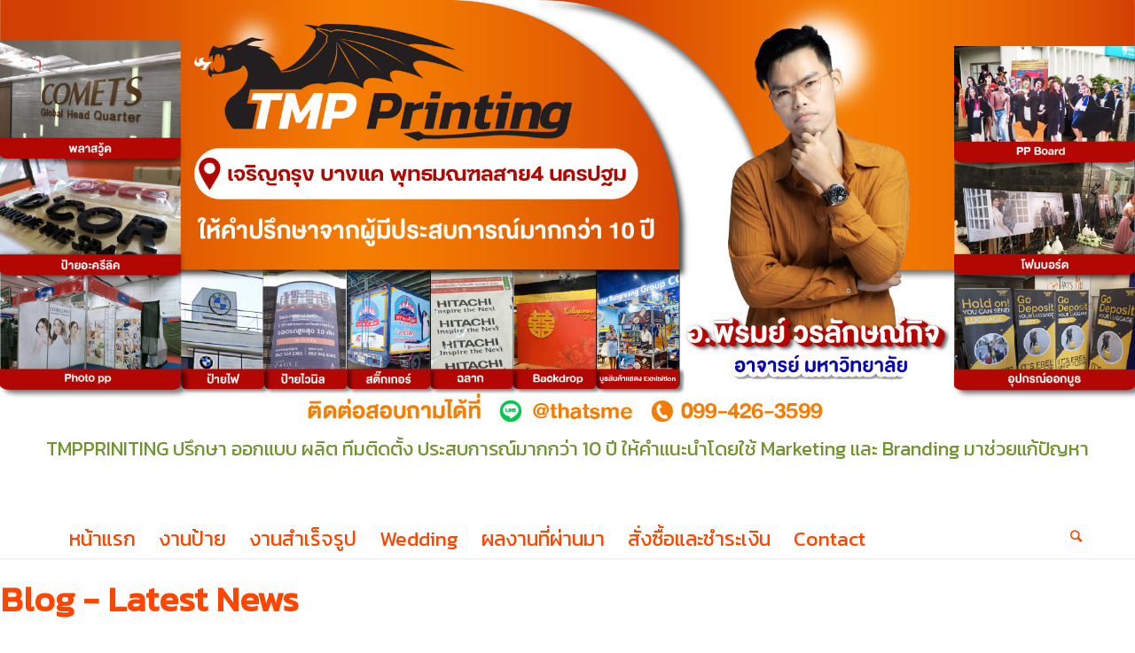

--- FILE ---
content_type: text/html; charset=UTF-8
request_url: https://www.tmpprinting.com/%E0%B8%8A%E0%B9%88%E0%B8%B2%E0%B8%87%E0%B8%A0%E0%B8%B2%E0%B8%9E%E0%B8%87%E0%B8%B2%E0%B8%99%E0%B9%81%E0%B8%95%E0%B9%88%E0%B8%87/attachment/1533801135721/
body_size: 15903
content:
<!DOCTYPE html>
<html lang="th" prefix="og: http://ogp.me/ns#" class="html_stretched responsive av-preloader-disabled av-default-lightbox  html_header_top html_logo_left html_bottom_nav_header html_menu_left html_custom html_header_sticky_disabled html_header_shrinking_disabled html_mobile_menu_phone html_header_searchicon html_content_align_center html_header_unstick_top_disabled html_header_stretch_disabled html_minimal_header html_minimal_header_shadow html_av-overlay-side html_av-overlay-side-classic html_av-submenu-noclone html_entry_id_7190 av-no-preview html_text_menu_active ">
<head>
<meta name="robots" content="noindex,nofollow">
<meta name="googlebot" content="noindex">
<meta name="robots" content="noindex">
<meta charset="UTF-8" />


<!-- mobile setting -->
<meta name="viewport" content="width=device-width, initial-scale=1, maximum-scale=1">
<!-- Scripts/CSS and wp_head hook -->
<title>1533801135721 - TMP PRINTING</title>
<meta name='robots' content='max-image-preview:large' />

<!-- This site is optimized with the Yoast SEO plugin v12.2 - https://yoast.com/wordpress/plugins/seo/ -->
<meta name="robots" content="max-snippet:-1, max-image-preview:large, max-video-preview:-1"/>
<link rel="canonical" href="https://www.tmpprinting.com/%e0%b8%8a%e0%b9%88%e0%b8%b2%e0%b8%87%e0%b8%a0%e0%b8%b2%e0%b8%9e%e0%b8%87%e0%b8%b2%e0%b8%99%e0%b9%81%e0%b8%95%e0%b9%88%e0%b8%87/attachment/1533801135721/" />
<meta property="og:locale" content="th_TH" />
<meta property="og:type" content="article" />
<meta property="og:title" content="1533801135721 - TMP PRINTING" />
<meta property="og:url" content="https://www.tmpprinting.com/%e0%b8%8a%e0%b9%88%e0%b8%b2%e0%b8%87%e0%b8%a0%e0%b8%b2%e0%b8%9e%e0%b8%87%e0%b8%b2%e0%b8%99%e0%b9%81%e0%b8%95%e0%b9%88%e0%b8%87/attachment/1533801135721/" />
<meta property="og:site_name" content="TMP PRINTING" />
<meta property="article:publisher" content="https://www.facebook.com/tmpprinting/" />
<meta property="fb:app_id" content="https://www.facebook.com/tmpprinting/" />
<meta property="og:image" content="https://www.tmpprinting.com/wp-content/uploads/2018/08/1533801135721.jpg" />
<meta property="og:image:secure_url" content="https://www.tmpprinting.com/wp-content/uploads/2018/08/1533801135721.jpg" />
<meta property="og:image:width" content="1156" />
<meta property="og:image:height" content="499" />
<meta name="twitter:card" content="summary" />
<meta name="twitter:title" content="1533801135721 - TMP PRINTING" />
<meta name="twitter:image" content="https://www.tmpprinting.com/wp-content/uploads/2018/08/1533801135721.jpg" />
<script type='application/ld+json' class='yoast-schema-graph yoast-schema-graph--main'>{"@context":"https://schema.org","@graph":[{"@type":"Organization","@id":"https://www.tmpprinting.com/#organization","name":"tmpprinting.com","url":"https://www.tmpprinting.com/","sameAs":["https://www.facebook.com/tmpprinting/"],"logo":{"@type":"ImageObject","@id":"https://www.tmpprinting.com/#logo","url":"https://www.tmpprinting.com/wp-content/uploads/2017/11/Final-LOGO2016.png","width":354,"height":141,"caption":"tmpprinting.com"},"image":{"@id":"https://www.tmpprinting.com/#logo"}},{"@type":"WebSite","@id":"https://www.tmpprinting.com/#website","url":"https://www.tmpprinting.com/","name":"TMP PRINTING","publisher":{"@id":"https://www.tmpprinting.com/#organization"},"potentialAction":{"@type":"SearchAction","target":"https://www.tmpprinting.com/?s={search_term_string}","query-input":"required name=search_term_string"}},{"@type":"WebPage","@id":"https://www.tmpprinting.com/%e0%b8%8a%e0%b9%88%e0%b8%b2%e0%b8%87%e0%b8%a0%e0%b8%b2%e0%b8%9e%e0%b8%87%e0%b8%b2%e0%b8%99%e0%b9%81%e0%b8%95%e0%b9%88%e0%b8%87/attachment/1533801135721/#webpage","url":"https://www.tmpprinting.com/%e0%b8%8a%e0%b9%88%e0%b8%b2%e0%b8%87%e0%b8%a0%e0%b8%b2%e0%b8%9e%e0%b8%87%e0%b8%b2%e0%b8%99%e0%b9%81%e0%b8%95%e0%b9%88%e0%b8%87/attachment/1533801135721/","inLanguage":"th","name":"1533801135721 - TMP PRINTING","isPartOf":{"@id":"https://www.tmpprinting.com/#website"},"datePublished":"2018-08-09T07:55:05+07:00","dateModified":"2018-08-09T07:55:05+07:00","breadcrumb":{"@id":"https://www.tmpprinting.com/%e0%b8%8a%e0%b9%88%e0%b8%b2%e0%b8%87%e0%b8%a0%e0%b8%b2%e0%b8%9e%e0%b8%87%e0%b8%b2%e0%b8%99%e0%b9%81%e0%b8%95%e0%b9%88%e0%b8%87/attachment/1533801135721/#breadcrumb"}},{"@type":"BreadcrumbList","@id":"https://www.tmpprinting.com/%e0%b8%8a%e0%b9%88%e0%b8%b2%e0%b8%87%e0%b8%a0%e0%b8%b2%e0%b8%9e%e0%b8%87%e0%b8%b2%e0%b8%99%e0%b9%81%e0%b8%95%e0%b9%88%e0%b8%87/attachment/1533801135721/#breadcrumb","itemListElement":[{"@type":"ListItem","position":1,"item":{"@type":"WebPage","@id":"https://www.tmpprinting.com/","url":"https://www.tmpprinting.com/","name":"Home"}},{"@type":"ListItem","position":2,"item":{"@type":"WebPage","@id":"https://www.tmpprinting.com/%e0%b8%8a%e0%b9%88%e0%b8%b2%e0%b8%87%e0%b8%a0%e0%b8%b2%e0%b8%9e%e0%b8%87%e0%b8%b2%e0%b8%99%e0%b9%81%e0%b8%95%e0%b9%88%e0%b8%87/","url":"https://www.tmpprinting.com/%e0%b8%8a%e0%b9%88%e0%b8%b2%e0%b8%87%e0%b8%a0%e0%b8%b2%e0%b8%9e%e0%b8%87%e0%b8%b2%e0%b8%99%e0%b9%81%e0%b8%95%e0%b9%88%e0%b8%87/","name":"FOTOMIXES WEDDING TEAM \u0e23\u0e35\u0e27\u0e34\u0e27\u0e0a\u0e48\u0e32\u0e07\u0e20\u0e32\u0e1e \u0e07\u0e32\u0e19\u0e14\u0e35 By Tmp"}},{"@type":"ListItem","position":3,"item":{"@type":"WebPage","@id":"https://www.tmpprinting.com/%e0%b8%8a%e0%b9%88%e0%b8%b2%e0%b8%87%e0%b8%a0%e0%b8%b2%e0%b8%9e%e0%b8%87%e0%b8%b2%e0%b8%99%e0%b9%81%e0%b8%95%e0%b9%88%e0%b8%87/attachment/1533801135721/","url":"https://www.tmpprinting.com/%e0%b8%8a%e0%b9%88%e0%b8%b2%e0%b8%87%e0%b8%a0%e0%b8%b2%e0%b8%9e%e0%b8%87%e0%b8%b2%e0%b8%99%e0%b9%81%e0%b8%95%e0%b9%88%e0%b8%87/attachment/1533801135721/","name":"1533801135721"}}]}]}</script>
<!-- / Yoast SEO plugin. -->

<link rel="alternate" type="application/rss+xml" title="TMP PRINTING &raquo; ฟีด" href="https://www.tmpprinting.com/feed/" />
<link rel="alternate" type="application/rss+xml" title="TMP PRINTING &raquo; ฟีดความเห็น" href="https://www.tmpprinting.com/comments/feed/" />
<link rel="alternate" type="application/rss+xml" title="TMP PRINTING &raquo; 1533801135721 ฟีดความเห็น" href="https://www.tmpprinting.com/%e0%b8%8a%e0%b9%88%e0%b8%b2%e0%b8%87%e0%b8%a0%e0%b8%b2%e0%b8%9e%e0%b8%87%e0%b8%b2%e0%b8%99%e0%b9%81%e0%b8%95%e0%b9%88%e0%b8%87/attachment/1533801135721/feed/" />
<script type="text/javascript">
/* <![CDATA[ */
window._wpemojiSettings = {"baseUrl":"https:\/\/s.w.org\/images\/core\/emoji\/15.0.3\/72x72\/","ext":".png","svgUrl":"https:\/\/s.w.org\/images\/core\/emoji\/15.0.3\/svg\/","svgExt":".svg","source":{"concatemoji":"https:\/\/www.tmpprinting.com\/wp-includes\/js\/wp-emoji-release.min.js?ver=6.6.2"}};
/*! This file is auto-generated */
!function(i,n){var o,s,e;function c(e){try{var t={supportTests:e,timestamp:(new Date).valueOf()};sessionStorage.setItem(o,JSON.stringify(t))}catch(e){}}function p(e,t,n){e.clearRect(0,0,e.canvas.width,e.canvas.height),e.fillText(t,0,0);var t=new Uint32Array(e.getImageData(0,0,e.canvas.width,e.canvas.height).data),r=(e.clearRect(0,0,e.canvas.width,e.canvas.height),e.fillText(n,0,0),new Uint32Array(e.getImageData(0,0,e.canvas.width,e.canvas.height).data));return t.every(function(e,t){return e===r[t]})}function u(e,t,n){switch(t){case"flag":return n(e,"\ud83c\udff3\ufe0f\u200d\u26a7\ufe0f","\ud83c\udff3\ufe0f\u200b\u26a7\ufe0f")?!1:!n(e,"\ud83c\uddfa\ud83c\uddf3","\ud83c\uddfa\u200b\ud83c\uddf3")&&!n(e,"\ud83c\udff4\udb40\udc67\udb40\udc62\udb40\udc65\udb40\udc6e\udb40\udc67\udb40\udc7f","\ud83c\udff4\u200b\udb40\udc67\u200b\udb40\udc62\u200b\udb40\udc65\u200b\udb40\udc6e\u200b\udb40\udc67\u200b\udb40\udc7f");case"emoji":return!n(e,"\ud83d\udc26\u200d\u2b1b","\ud83d\udc26\u200b\u2b1b")}return!1}function f(e,t,n){var r="undefined"!=typeof WorkerGlobalScope&&self instanceof WorkerGlobalScope?new OffscreenCanvas(300,150):i.createElement("canvas"),a=r.getContext("2d",{willReadFrequently:!0}),o=(a.textBaseline="top",a.font="600 32px Arial",{});return e.forEach(function(e){o[e]=t(a,e,n)}),o}function t(e){var t=i.createElement("script");t.src=e,t.defer=!0,i.head.appendChild(t)}"undefined"!=typeof Promise&&(o="wpEmojiSettingsSupports",s=["flag","emoji"],n.supports={everything:!0,everythingExceptFlag:!0},e=new Promise(function(e){i.addEventListener("DOMContentLoaded",e,{once:!0})}),new Promise(function(t){var n=function(){try{var e=JSON.parse(sessionStorage.getItem(o));if("object"==typeof e&&"number"==typeof e.timestamp&&(new Date).valueOf()<e.timestamp+604800&&"object"==typeof e.supportTests)return e.supportTests}catch(e){}return null}();if(!n){if("undefined"!=typeof Worker&&"undefined"!=typeof OffscreenCanvas&&"undefined"!=typeof URL&&URL.createObjectURL&&"undefined"!=typeof Blob)try{var e="postMessage("+f.toString()+"("+[JSON.stringify(s),u.toString(),p.toString()].join(",")+"));",r=new Blob([e],{type:"text/javascript"}),a=new Worker(URL.createObjectURL(r),{name:"wpTestEmojiSupports"});return void(a.onmessage=function(e){c(n=e.data),a.terminate(),t(n)})}catch(e){}c(n=f(s,u,p))}t(n)}).then(function(e){for(var t in e)n.supports[t]=e[t],n.supports.everything=n.supports.everything&&n.supports[t],"flag"!==t&&(n.supports.everythingExceptFlag=n.supports.everythingExceptFlag&&n.supports[t]);n.supports.everythingExceptFlag=n.supports.everythingExceptFlag&&!n.supports.flag,n.DOMReady=!1,n.readyCallback=function(){n.DOMReady=!0}}).then(function(){return e}).then(function(){var e;n.supports.everything||(n.readyCallback(),(e=n.source||{}).concatemoji?t(e.concatemoji):e.wpemoji&&e.twemoji&&(t(e.twemoji),t(e.wpemoji)))}))}((window,document),window._wpemojiSettings);
/* ]]> */
</script>
<style id='wp-emoji-styles-inline-css' type='text/css'>

	img.wp-smiley, img.emoji {
		display: inline !important;
		border: none !important;
		box-shadow: none !important;
		height: 1em !important;
		width: 1em !important;
		margin: 0 0.07em !important;
		vertical-align: -0.1em !important;
		background: none !important;
		padding: 0 !important;
	}
</style>
<link rel='stylesheet' id='wp-block-library-css' href='https://www.tmpprinting.com/wp-includes/css/dist/block-library/style.min.css?ver=6.6.2' type='text/css' media='all' />
<style id='classic-theme-styles-inline-css' type='text/css'>
/*! This file is auto-generated */
.wp-block-button__link{color:#fff;background-color:#32373c;border-radius:9999px;box-shadow:none;text-decoration:none;padding:calc(.667em + 2px) calc(1.333em + 2px);font-size:1.125em}.wp-block-file__button{background:#32373c;color:#fff;text-decoration:none}
</style>
<style id='global-styles-inline-css' type='text/css'>
:root{--wp--preset--aspect-ratio--square: 1;--wp--preset--aspect-ratio--4-3: 4/3;--wp--preset--aspect-ratio--3-4: 3/4;--wp--preset--aspect-ratio--3-2: 3/2;--wp--preset--aspect-ratio--2-3: 2/3;--wp--preset--aspect-ratio--16-9: 16/9;--wp--preset--aspect-ratio--9-16: 9/16;--wp--preset--color--black: #000000;--wp--preset--color--cyan-bluish-gray: #abb8c3;--wp--preset--color--white: #ffffff;--wp--preset--color--pale-pink: #f78da7;--wp--preset--color--vivid-red: #cf2e2e;--wp--preset--color--luminous-vivid-orange: #ff6900;--wp--preset--color--luminous-vivid-amber: #fcb900;--wp--preset--color--light-green-cyan: #7bdcb5;--wp--preset--color--vivid-green-cyan: #00d084;--wp--preset--color--pale-cyan-blue: #8ed1fc;--wp--preset--color--vivid-cyan-blue: #0693e3;--wp--preset--color--vivid-purple: #9b51e0;--wp--preset--gradient--vivid-cyan-blue-to-vivid-purple: linear-gradient(135deg,rgba(6,147,227,1) 0%,rgb(155,81,224) 100%);--wp--preset--gradient--light-green-cyan-to-vivid-green-cyan: linear-gradient(135deg,rgb(122,220,180) 0%,rgb(0,208,130) 100%);--wp--preset--gradient--luminous-vivid-amber-to-luminous-vivid-orange: linear-gradient(135deg,rgba(252,185,0,1) 0%,rgba(255,105,0,1) 100%);--wp--preset--gradient--luminous-vivid-orange-to-vivid-red: linear-gradient(135deg,rgba(255,105,0,1) 0%,rgb(207,46,46) 100%);--wp--preset--gradient--very-light-gray-to-cyan-bluish-gray: linear-gradient(135deg,rgb(238,238,238) 0%,rgb(169,184,195) 100%);--wp--preset--gradient--cool-to-warm-spectrum: linear-gradient(135deg,rgb(74,234,220) 0%,rgb(151,120,209) 20%,rgb(207,42,186) 40%,rgb(238,44,130) 60%,rgb(251,105,98) 80%,rgb(254,248,76) 100%);--wp--preset--gradient--blush-light-purple: linear-gradient(135deg,rgb(255,206,236) 0%,rgb(152,150,240) 100%);--wp--preset--gradient--blush-bordeaux: linear-gradient(135deg,rgb(254,205,165) 0%,rgb(254,45,45) 50%,rgb(107,0,62) 100%);--wp--preset--gradient--luminous-dusk: linear-gradient(135deg,rgb(255,203,112) 0%,rgb(199,81,192) 50%,rgb(65,88,208) 100%);--wp--preset--gradient--pale-ocean: linear-gradient(135deg,rgb(255,245,203) 0%,rgb(182,227,212) 50%,rgb(51,167,181) 100%);--wp--preset--gradient--electric-grass: linear-gradient(135deg,rgb(202,248,128) 0%,rgb(113,206,126) 100%);--wp--preset--gradient--midnight: linear-gradient(135deg,rgb(2,3,129) 0%,rgb(40,116,252) 100%);--wp--preset--font-size--small: 13px;--wp--preset--font-size--medium: 20px;--wp--preset--font-size--large: 36px;--wp--preset--font-size--x-large: 42px;--wp--preset--spacing--20: 0.44rem;--wp--preset--spacing--30: 0.67rem;--wp--preset--spacing--40: 1rem;--wp--preset--spacing--50: 1.5rem;--wp--preset--spacing--60: 2.25rem;--wp--preset--spacing--70: 3.38rem;--wp--preset--spacing--80: 5.06rem;--wp--preset--shadow--natural: 6px 6px 9px rgba(0, 0, 0, 0.2);--wp--preset--shadow--deep: 12px 12px 50px rgba(0, 0, 0, 0.4);--wp--preset--shadow--sharp: 6px 6px 0px rgba(0, 0, 0, 0.2);--wp--preset--shadow--outlined: 6px 6px 0px -3px rgba(255, 255, 255, 1), 6px 6px rgba(0, 0, 0, 1);--wp--preset--shadow--crisp: 6px 6px 0px rgba(0, 0, 0, 1);}:where(.is-layout-flex){gap: 0.5em;}:where(.is-layout-grid){gap: 0.5em;}body .is-layout-flex{display: flex;}.is-layout-flex{flex-wrap: wrap;align-items: center;}.is-layout-flex > :is(*, div){margin: 0;}body .is-layout-grid{display: grid;}.is-layout-grid > :is(*, div){margin: 0;}:where(.wp-block-columns.is-layout-flex){gap: 2em;}:where(.wp-block-columns.is-layout-grid){gap: 2em;}:where(.wp-block-post-template.is-layout-flex){gap: 1.25em;}:where(.wp-block-post-template.is-layout-grid){gap: 1.25em;}.has-black-color{color: var(--wp--preset--color--black) !important;}.has-cyan-bluish-gray-color{color: var(--wp--preset--color--cyan-bluish-gray) !important;}.has-white-color{color: var(--wp--preset--color--white) !important;}.has-pale-pink-color{color: var(--wp--preset--color--pale-pink) !important;}.has-vivid-red-color{color: var(--wp--preset--color--vivid-red) !important;}.has-luminous-vivid-orange-color{color: var(--wp--preset--color--luminous-vivid-orange) !important;}.has-luminous-vivid-amber-color{color: var(--wp--preset--color--luminous-vivid-amber) !important;}.has-light-green-cyan-color{color: var(--wp--preset--color--light-green-cyan) !important;}.has-vivid-green-cyan-color{color: var(--wp--preset--color--vivid-green-cyan) !important;}.has-pale-cyan-blue-color{color: var(--wp--preset--color--pale-cyan-blue) !important;}.has-vivid-cyan-blue-color{color: var(--wp--preset--color--vivid-cyan-blue) !important;}.has-vivid-purple-color{color: var(--wp--preset--color--vivid-purple) !important;}.has-black-background-color{background-color: var(--wp--preset--color--black) !important;}.has-cyan-bluish-gray-background-color{background-color: var(--wp--preset--color--cyan-bluish-gray) !important;}.has-white-background-color{background-color: var(--wp--preset--color--white) !important;}.has-pale-pink-background-color{background-color: var(--wp--preset--color--pale-pink) !important;}.has-vivid-red-background-color{background-color: var(--wp--preset--color--vivid-red) !important;}.has-luminous-vivid-orange-background-color{background-color: var(--wp--preset--color--luminous-vivid-orange) !important;}.has-luminous-vivid-amber-background-color{background-color: var(--wp--preset--color--luminous-vivid-amber) !important;}.has-light-green-cyan-background-color{background-color: var(--wp--preset--color--light-green-cyan) !important;}.has-vivid-green-cyan-background-color{background-color: var(--wp--preset--color--vivid-green-cyan) !important;}.has-pale-cyan-blue-background-color{background-color: var(--wp--preset--color--pale-cyan-blue) !important;}.has-vivid-cyan-blue-background-color{background-color: var(--wp--preset--color--vivid-cyan-blue) !important;}.has-vivid-purple-background-color{background-color: var(--wp--preset--color--vivid-purple) !important;}.has-black-border-color{border-color: var(--wp--preset--color--black) !important;}.has-cyan-bluish-gray-border-color{border-color: var(--wp--preset--color--cyan-bluish-gray) !important;}.has-white-border-color{border-color: var(--wp--preset--color--white) !important;}.has-pale-pink-border-color{border-color: var(--wp--preset--color--pale-pink) !important;}.has-vivid-red-border-color{border-color: var(--wp--preset--color--vivid-red) !important;}.has-luminous-vivid-orange-border-color{border-color: var(--wp--preset--color--luminous-vivid-orange) !important;}.has-luminous-vivid-amber-border-color{border-color: var(--wp--preset--color--luminous-vivid-amber) !important;}.has-light-green-cyan-border-color{border-color: var(--wp--preset--color--light-green-cyan) !important;}.has-vivid-green-cyan-border-color{border-color: var(--wp--preset--color--vivid-green-cyan) !important;}.has-pale-cyan-blue-border-color{border-color: var(--wp--preset--color--pale-cyan-blue) !important;}.has-vivid-cyan-blue-border-color{border-color: var(--wp--preset--color--vivid-cyan-blue) !important;}.has-vivid-purple-border-color{border-color: var(--wp--preset--color--vivid-purple) !important;}.has-vivid-cyan-blue-to-vivid-purple-gradient-background{background: var(--wp--preset--gradient--vivid-cyan-blue-to-vivid-purple) !important;}.has-light-green-cyan-to-vivid-green-cyan-gradient-background{background: var(--wp--preset--gradient--light-green-cyan-to-vivid-green-cyan) !important;}.has-luminous-vivid-amber-to-luminous-vivid-orange-gradient-background{background: var(--wp--preset--gradient--luminous-vivid-amber-to-luminous-vivid-orange) !important;}.has-luminous-vivid-orange-to-vivid-red-gradient-background{background: var(--wp--preset--gradient--luminous-vivid-orange-to-vivid-red) !important;}.has-very-light-gray-to-cyan-bluish-gray-gradient-background{background: var(--wp--preset--gradient--very-light-gray-to-cyan-bluish-gray) !important;}.has-cool-to-warm-spectrum-gradient-background{background: var(--wp--preset--gradient--cool-to-warm-spectrum) !important;}.has-blush-light-purple-gradient-background{background: var(--wp--preset--gradient--blush-light-purple) !important;}.has-blush-bordeaux-gradient-background{background: var(--wp--preset--gradient--blush-bordeaux) !important;}.has-luminous-dusk-gradient-background{background: var(--wp--preset--gradient--luminous-dusk) !important;}.has-pale-ocean-gradient-background{background: var(--wp--preset--gradient--pale-ocean) !important;}.has-electric-grass-gradient-background{background: var(--wp--preset--gradient--electric-grass) !important;}.has-midnight-gradient-background{background: var(--wp--preset--gradient--midnight) !important;}.has-small-font-size{font-size: var(--wp--preset--font-size--small) !important;}.has-medium-font-size{font-size: var(--wp--preset--font-size--medium) !important;}.has-large-font-size{font-size: var(--wp--preset--font-size--large) !important;}.has-x-large-font-size{font-size: var(--wp--preset--font-size--x-large) !important;}
:where(.wp-block-post-template.is-layout-flex){gap: 1.25em;}:where(.wp-block-post-template.is-layout-grid){gap: 1.25em;}
:where(.wp-block-columns.is-layout-flex){gap: 2em;}:where(.wp-block-columns.is-layout-grid){gap: 2em;}
:root :where(.wp-block-pullquote){font-size: 1.5em;line-height: 1.6;}
</style>
<link rel='stylesheet' id='mediaelement-css' href='https://www.tmpprinting.com/wp-includes/js/mediaelement/mediaelementplayer-legacy.min.css?ver=4.2.17' type='text/css' media='all' />
<link rel='stylesheet' id='wp-mediaelement-css' href='https://www.tmpprinting.com/wp-includes/js/mediaelement/wp-mediaelement.min.css?ver=6.6.2' type='text/css' media='all' />
<link rel='stylesheet' id='avia-grid-css' href='https://www.tmpprinting.com/wp-content/themes/enfold/css/grid.css?ver=4.2.3' type='text/css' media='all' />
<link rel='stylesheet' id='avia-base-css' href='https://www.tmpprinting.com/wp-content/themes/enfold/css/base.css?ver=4.2.3' type='text/css' media='all' />
<link rel='stylesheet' id='avia-layout-css' href='https://www.tmpprinting.com/wp-content/themes/enfold/css/layout.css?ver=4.2.3' type='text/css' media='all' />
<link rel='stylesheet' id='avia-scs-css' href='https://www.tmpprinting.com/wp-content/themes/enfold/css/shortcodes.css?ver=4.2.3' type='text/css' media='all' />
<link rel='stylesheet' id='avia-popup-css-css' href='https://www.tmpprinting.com/wp-content/themes/enfold/js/aviapopup/magnific-popup.css?ver=4.2.3' type='text/css' media='screen' />
<link rel='stylesheet' id='avia-print-css' href='https://www.tmpprinting.com/wp-content/themes/enfold/css/print.css?ver=4.2.3' type='text/css' media='print' />
<link rel='stylesheet' id='avia-dynamic-css' href='https://www.tmpprinting.com/wp-content/uploads/dynamic_avia/tmpprinting.css?ver=683574ee8db6e' type='text/css' media='all' />
<link rel='stylesheet' id='avia-custom-css' href='https://www.tmpprinting.com/wp-content/themes/enfold/css/custom.css?ver=4.2.3' type='text/css' media='all' />
<link rel='stylesheet' id='avia-style-css' href='https://www.tmpprinting.com/wp-content/themes/tmpprinting/style.css?ver=4.2.3' type='text/css' media='all' />
<link rel='stylesheet' id='js_composer_custom_css-css' href='//www.tmpprinting.com/wp-content/uploads/js_composer/custom.css?ver=5.6' type='text/css' media='all' />
<link rel='stylesheet' id='avia-gravity-css' href='https://www.tmpprinting.com/wp-content/themes/enfold/config-gravityforms/gravity-mod.css?ver=4.2.3' type='text/css' media='screen' />
<link rel='stylesheet' id='thim-parent-style-css' href='https://www.tmpprinting.com/wp-content/themes/enfold/style.css?ver=6.6.2' type='text/css' media='all' />
<script type="text/javascript" src="https://www.tmpprinting.com/wp-includes/js/jquery/jquery.min.js?ver=3.7.1" id="jquery-core-js"></script>
<script type="text/javascript" src="https://www.tmpprinting.com/wp-includes/js/jquery/jquery-migrate.min.js?ver=3.4.1" id="jquery-migrate-js"></script>
<script type="text/javascript" src="https://www.tmpprinting.com/wp-content/themes/enfold/js/avia-compat.js?ver=4.2.3" id="avia-compat-js"></script>
<link rel="https://api.w.org/" href="https://www.tmpprinting.com/wp-json/" /><link rel="alternate" title="JSON" type="application/json" href="https://www.tmpprinting.com/wp-json/wp/v2/media/7190" /><link rel="EditURI" type="application/rsd+xml" title="RSD" href="https://www.tmpprinting.com/xmlrpc.php?rsd" />
<meta name="generator" content="WordPress 6.6.2" />
<link rel='shortlink' href='https://www.tmpprinting.com/?p=7190' />
<link rel="alternate" title="oEmbed (JSON)" type="application/json+oembed" href="https://www.tmpprinting.com/wp-json/oembed/1.0/embed?url=https%3A%2F%2Fwww.tmpprinting.com%2F%25e0%25b8%258a%25e0%25b9%2588%25e0%25b8%25b2%25e0%25b8%2587%25e0%25b8%25a0%25e0%25b8%25b2%25e0%25b8%259e%25e0%25b8%2587%25e0%25b8%25b2%25e0%25b8%2599%25e0%25b9%2581%25e0%25b8%2595%25e0%25b9%2588%25e0%25b8%2587%2Fattachment%2F1533801135721%2F" />
<link rel="alternate" title="oEmbed (XML)" type="text/xml+oembed" href="https://www.tmpprinting.com/wp-json/oembed/1.0/embed?url=https%3A%2F%2Fwww.tmpprinting.com%2F%25e0%25b8%258a%25e0%25b9%2588%25e0%25b8%25b2%25e0%25b8%2587%25e0%25b8%25a0%25e0%25b8%25b2%25e0%25b8%259e%25e0%25b8%2587%25e0%25b8%25b2%25e0%25b8%2599%25e0%25b9%2581%25e0%25b8%2595%25e0%25b9%2588%25e0%25b8%2587%2Fattachment%2F1533801135721%2F&#038;format=xml" />
<!-- HFCM by 99 Robots - Snippet # 1: Google Analytics -->
<!-- Global site tag (gtag.js) - Google Analytics -->
<script async src="https://www.googletagmanager.com/gtag/js?id=UA-31877100-66"></script>
<script>
  window.dataLayer = window.dataLayer || [];
  function gtag(){dataLayer.push(arguments);}
  gtag('js', new Date());

  gtag('config', 'UA-31877100-66');
</script>




<!-- Google tag (gtag.js) -->
<script async src="https://www.googletagmanager.com/gtag/js?id=G-9J18E01SJZ"></script>
<script>
  window.dataLayer = window.dataLayer || [];
  function gtag(){dataLayer.push(arguments);}
  gtag('js', new Date());

  gtag('config', 'G-9J18E01SJZ');
</script>





<!-- /end HFCM by 99 Robots -->
<!-- HFCM by 99 Robots - Snippet # 2: Header CSS -->
<style>
.pnks-container-box1 {
	display:none;
}
.pnks-container-box2 {
	width: 100%;
	display: flex;
	justify-content: center;
	flex-direction: column;
	align-items: center;
}
.pnks-container {
	display: flex;
}
#top #header_main > .container{
	height: 560px !important;
}
div .logo{
	position: relative !important;
	display:flex;
	float: none;
}
.logo, .logo a{
	height: unset;
}

@media (max-width: 767px) {
   .pnks-container {
	display: flex;
	flex-direction: column;
   }
  .pnks-container-box1 {
	width: 100%;
  }
  .pnks-container-box2 {
	width: 100%;
	display: flex;
	justify-content: center;
	flex-direction: column;
	align-items: center;
  }
 #top #header_main > .container {
	height: 235px !important;
  }
span.pnks-des {
    font: 17px / 1.85em 'Kanit', sans-serif;
}
}

/*mobile*/
@media only screen and (max-width: 767px) {
    .responsive #header_main_alternate {
        display: block;
    }
.html_header_top.html_bottom_nav_header #header_main_alternate .main_menu ul:first-child {
    width: 100%;
    height: 50px;
    margin-left: 0px;
}
.html_header_top.html_bottom_nav_header #header_main_alternate .main_menu ul:first-child {
    margin-left: 0px;
}
.html_header_top.html_bottom_nav_header #header_main_alternate .main_menu>div{
    margin-left: 0px;
}
.av-burger-overlay {
    z-index: 9999999;
}
}
</style>
<!-- /end HFCM by 99 Robots -->
<!-- Analytics by WP-Statistics v12.6.9 - https://wp-statistics.com/ -->
<link rel="profile" href="https://gmpg.org/xfn/11" />
<link rel="alternate" type="application/rss+xml" title="TMP PRINTING RSS2 Feed" href="https://www.tmpprinting.com/feed/" />
<link rel="pingback" href="https://www.tmpprinting.com/xmlrpc.php" />

<style type='text/css' media='screen'>
 #top #header_main > .container, #top #header_main > .container .main_menu  .av-main-nav > li > a, #top #header_main #menu-item-shop .cart_dropdown_link{ height:100px; line-height: 100px; }
 .html_top_nav_header .av-logo-container{ height:100px;  }
 .html_header_top.html_header_sticky #top #wrap_all #main{ padding-top:152px; } 
</style>
<!--[if lt IE 9]><script src="https://www.tmpprinting.com/wp-content/themes/enfold/js/html5shiv.js"></script><![endif]-->

<meta name="generator" content="Powered by WPBakery Page Builder - drag and drop page builder for WordPress."/>
<!--[if lte IE 9]><link rel="stylesheet" type="text/css" href="https://www.tmpprinting.com/wp-content/plugins/js_composer/assets/css/vc_lte_ie9.min.css" media="screen"><![endif]-->
<!-- WordPress Facebook Open Graph protocol plugin (WPFBOGP v2.0.13) http://rynoweb.com/wordpress-plugins/ -->
<meta property="fb:app_id" content="1726222037697826"/>
<meta property="og:url" content="https://www.tmpprinting.com/%E0%B8%8A%E0%B9%88%E0%B8%B2%E0%B8%87%E0%B8%A0%E0%B8%B2%E0%B8%9E%E0%B8%87%E0%B8%B2%E0%B8%99%E0%B9%81%E0%B8%95%E0%B9%88%E0%B8%87/attachment/1533801135721/"/>
<meta property="og:title" content="1533801135721"/>
<meta property="og:site_name" content="TMP PRINTING"/>
<meta property="og:description" content=""/>
<meta property="og:type" content="article"/>
<meta property="og:image" content="http://www.tmpprinting.com/aaaaa/"/>
<meta property="og:locale" content="th"/>
<!-- // end wpfbogp -->
<link rel="icon" href="https://www.tmpprinting.com/wp-content/uploads/2025/09/cropped-messageImage_1759222563872-32x32.jpg" sizes="32x32" />
<link rel="icon" href="https://www.tmpprinting.com/wp-content/uploads/2025/09/cropped-messageImage_1759222563872-192x192.jpg" sizes="192x192" />
<link rel="apple-touch-icon" href="https://www.tmpprinting.com/wp-content/uploads/2025/09/cropped-messageImage_1759222563872-180x180.jpg" />
<meta name="msapplication-TileImage" content="https://www.tmpprinting.com/wp-content/uploads/2025/09/cropped-messageImage_1759222563872-270x270.jpg" />
		<style type="text/css" id="wp-custom-css">
			html {
  scroll-behavior: smooth;
}		</style>
		

<!--
Debugging Info for Theme support: 

Theme: Enfold
Version: 4.2.3
Installed: enfold
AviaFramework Version: 4.6
AviaBuilder Version: 0.9.5
- - - - - - - - - - -
ChildTheme: Tmpprinting
ChildTheme Version: 1.0.0
ChildTheme Installed: enfold

ML:512-PU:65-PLA:19
WP:6.6.2
Updates: disabled
-->

<noscript><style type="text/css"> .wpb_animate_when_almost_visible { opacity: 1; }</style></noscript><style type='text/css'>
@font-face {font-family: 'entypo-fontello'; font-weight: normal; font-style: normal;
src: url('https://www.tmpprinting.com/wp-content/themes/enfold/config-templatebuilder/avia-template-builder/assets/fonts/entypo-fontello.eot?v=3');
src: url('https://www.tmpprinting.com/wp-content/themes/enfold/config-templatebuilder/avia-template-builder/assets/fonts/entypo-fontello.eot?v=3#iefix') format('embedded-opentype'), 
url('https://www.tmpprinting.com/wp-content/themes/enfold/config-templatebuilder/avia-template-builder/assets/fonts/entypo-fontello.woff?v=3') format('woff'), 
url('https://www.tmpprinting.com/wp-content/themes/enfold/config-templatebuilder/avia-template-builder/assets/fonts/entypo-fontello.ttf?v=3') format('truetype'), 
url('https://www.tmpprinting.com/wp-content/themes/enfold/config-templatebuilder/avia-template-builder/assets/fonts/entypo-fontello.svg?v=3#entypo-fontello') format('svg');
} #top .avia-font-entypo-fontello, body .avia-font-entypo-fontello, html body [data-av_iconfont='entypo-fontello']:before{ font-family: 'entypo-fontello'; }
</style>
</head>




<body id="top" class="attachment attachment-template-default single single-attachment postid-7190 attachmentid-7190 attachment-jpeg stretched helvetica-neue-websave _helvetica_neue  wpb-js-composer js-comp-ver-5.6 vc_responsive" itemscope="itemscope" itemtype="https://schema.org/WebPage" >

	
	<div id='wrap_all'>

	
<header id='header' class='all_colors header_color light_bg_color  av_header_top av_logo_left av_bottom_nav_header av_menu_left av_custom av_header_sticky_disabled av_header_shrinking_disabled av_header_stretch_disabled av_mobile_menu_phone av_header_searchicon av_header_unstick_top_disabled av_minimal_header av_minimal_header_shadow av_header_border_disabled'  role="banner" itemscope="itemscope" itemtype="https://schema.org/WPHeader" >

		<div  id='header_main' class='container_wrap container_wrap_logo'>
	
        <div class='container av-logo-container'><div class='inner-container'><div class='pnks-container'><div class='pnks-container-box1'><span class='logo'><a href='https://www.tmpprinting.com/'><img height='100' width='300' src='https://www.tmpprinting.com/wp-content/uploads/2025/05/TMP-Printing-รับผลิตป้ายโฆษณา-งานป้าย-Inkjet-ไวนิล-ครบวรจร-300x105.png' alt='TMP PRINTING' /></a></span><span class='pnks-des'>TMPPRINITING ปรึกษา ออกแบบ ผลิต ทีมติดตั้ง ประสบการณ์มากกว่า 10 ปี ให้คำแนะนำโดยใช้ Marketing และ Branding มาช่วยแก้ปัญหา</span></div><div class='pnks-container-box2'><img src='https://www.tmpprinting.com/wp-content/uploads/2025/05/tmp-printing-บริการป้ายครบวงจร.jpg'><span class='pnks-des'>TMPPRINITING ปรึกษา ออกแบบ ผลิต ทีมติดตั้ง ประสบการณ์มากกว่า 10 ปี ให้คำแนะนำโดยใช้ Marketing และ Branding มาช่วยแก้ปัญหา</span></div></div></div></div><div id='header_main_alternate' class='container_wrap'><div class='container'><nav class='main_menu' data-selectname='Select a page'  role="navigation" itemscope="itemscope" itemtype="https://schema.org/SiteNavigationElement" ><div class="avia-menu av-main-nav-wrap"><ul id="avia-menu" class="menu av-main-nav"><li id="menu-item-4095" class="menu-item menu-item-type-custom menu-item-object-custom menu-item-home menu-item-top-level menu-item-top-level-1"><a href="https://www.tmpprinting.com/" itemprop="url"><span class="avia-bullet"></span><span class="avia-menu-text">หน้าแรก</span><span class="avia-menu-fx"><span class="avia-arrow-wrap"><span class="avia-arrow"></span></span></span></a></li>
<li id="menu-item-4096" class="menu-item menu-item-type-custom menu-item-object-custom menu-item-has-children menu-item-top-level menu-item-top-level-2"><a href="#" itemprop="url"><span class="avia-bullet"></span><span class="avia-menu-text">งานป้าย</span><span class="avia-menu-fx"><span class="avia-arrow-wrap"><span class="avia-arrow"></span></span></span></a>


<ul class="sub-menu">
	<li id="menu-item-4109" class="menu-item menu-item-type-post_type menu-item-object-page"><a href="https://www.tmpprinting.com/ligth-box/" itemprop="url"><span class="avia-bullet"></span><span class="avia-menu-text">ป้ายร้าน ป้ายไฟ</span></a></li>
	<li id="menu-item-4107" class="menu-item menu-item-type-post_type menu-item-object-page"><a href="https://www.tmpprinting.com/%e0%b9%84%e0%b8%a7%e0%b8%99%e0%b8%b4%e0%b8%a5%e0%b8%84%e0%b8%b7%e0%b8%ad/" itemprop="url"><span class="avia-bullet"></span><span class="avia-menu-text">ป้ายไวนิล / Inkjet</span></a></li>
	<li id="menu-item-11519" class="menu-item menu-item-type-post_type menu-item-object-post"><a href="https://www.tmpprinting.com/%e0%b8%a3%e0%b8%b1%e0%b8%9a%e0%b8%97%e0%b8%b3%e0%b8%aa%e0%b8%95%e0%b8%b4%e0%b9%8a%e0%b8%81%e0%b9%80%e0%b8%81%e0%b8%ad%e0%b8%a3%e0%b9%8c/" itemprop="url"><span class="avia-bullet"></span><span class="avia-menu-text">สติ๊กเกอร์ PVC / ฉลากสินค้า</span></a></li>
	<li id="menu-item-4103" class="menu-item menu-item-type-post_type menu-item-object-page"><a href="https://www.tmpprinting.com/%e0%b8%9b%e0%b9%89%e0%b8%b2%e0%b8%a2%e0%b9%82%e0%b8%a5%e0%b8%ab%e0%b8%b0-%e0%b8%8b%e0%b8%b4%e0%b8%87%e0%b8%84%e0%b9%8c-%e0%b8%aa%e0%b9%81%e0%b8%95%e0%b8%99%e0%b9%80%e0%b8%a5%e0%b8%aa/" itemprop="url"><span class="avia-bullet"></span><span class="avia-menu-text">ป้ายโลหะ ซิงค์ สแตนเลส</span></a></li>
	<li id="menu-item-4110" class="menu-item menu-item-type-post_type menu-item-object-page"><a href="https://www.tmpprinting.com/backdrop/" itemprop="url"><span class="avia-bullet"></span><span class="avia-menu-text">Blackdrop ฉากถ่ายรูป</span></a></li>
	<li id="menu-item-4106" class="menu-item menu-item-type-post_type menu-item-object-page"><a href="https://www.tmpprinting.com/%e0%b8%9e%e0%b8%b5%e0%b8%9e%e0%b8%b5%e0%b8%9a%e0%b8%ad%e0%b8%a3%e0%b9%8c%e0%b8%94-%e0%b9%82%e0%b8%9f%e0%b8%a1-%e0%b8%9a%e0%b8%ad%e0%b8%a3%e0%b9%8c%e0%b8%94-%e0%b8%9b%e0%b9%89%e0%b8%b2%e0%b8%a2/" itemprop="url"><span class="avia-bullet"></span><span class="avia-menu-text">ฟิวเจอร์บอร์ด PPboard Standee</span></a></li>
	<li id="menu-item-4105" class="menu-item menu-item-type-post_type menu-item-object-page"><a href="https://www.tmpprinting.com/%e0%b8%ad%e0%b8%b0%e0%b8%84%e0%b8%a3%e0%b8%b5%e0%b8%a5%e0%b8%b4%e0%b8%81/" itemprop="url"><span class="avia-bullet"></span><span class="avia-menu-text">ป้ายอะคริลิก</span></a></li>
	<li id="menu-item-4104" class="menu-item menu-item-type-post_type menu-item-object-page"><a href="https://www.tmpprinting.com/%e0%b8%9e%e0%b8%a5%e0%b8%b2%e0%b8%aa%e0%b8%a7%e0%b8%b9%e0%b9%8a%e0%b8%94/" itemprop="url"><span class="avia-bullet"></span><span class="avia-menu-text">พลาสวู๊ด / Plaswood</span></a></li>
</ul>
</li>
<li id="menu-item-4097" class="menu-item menu-item-type-custom menu-item-object-custom menu-item-has-children menu-item-top-level menu-item-top-level-3"><a href="#" itemprop="url"><span class="avia-bullet"></span><span class="avia-menu-text">งานสำเร็จรูป</span><span class="avia-menu-fx"><span class="avia-arrow-wrap"><span class="avia-arrow"></span></span></span></a>


<ul class="sub-menu">
	<li id="menu-item-8877" class="menu-item menu-item-type-post_type menu-item-object-post"><a href="https://www.tmpprinting.com/%e0%b8%98%e0%b8%87%e0%b8%8d%e0%b8%b5%e0%b9%88%e0%b8%9b%e0%b8%b8%e0%b9%88%e0%b8%99/" itemprop="url"><span class="avia-bullet"></span><span class="avia-menu-text">ป้ายธงญี่ปุ่น</span></a></li>
	<li id="menu-item-8878" class="menu-item menu-item-type-post_type menu-item-object-post"><a href="https://www.tmpprinting.com/standy-%e0%b9%81%e0%b8%aa%e0%b8%95%e0%b8%99%e0%b8%94%e0%b8%b5%e0%b9%89/" itemprop="url"><span class="avia-bullet"></span><span class="avia-menu-text">Standy แสตนดี้</span></a></li>
	<li id="menu-item-8879" class="menu-item menu-item-type-post_type menu-item-object-post"><a href="https://www.tmpprinting.com/rollup/" itemprop="url"><span class="avia-bullet"></span><span class="avia-menu-text">โรลอัพ Roll Up</span></a></li>
	<li id="menu-item-8880" class="menu-item menu-item-type-post_type menu-item-object-post"><a href="https://www.tmpprinting.com/x-banner/" itemprop="url"><span class="avia-bullet"></span><span class="avia-menu-text">X Banner</span></a></li>
	<li id="menu-item-8881" class="menu-item menu-item-type-post_type menu-item-object-post"><a href="https://www.tmpprinting.com/backdrop-pull-frame/" itemprop="url"><span class="avia-bullet"></span><span class="avia-menu-text">Backdrop สำเร็จรูป (Pull-frame)</span></a></li>
</ul>
</li>
<li id="menu-item-4098" class="menu-item menu-item-type-post_type menu-item-object-page menu-item-top-level menu-item-top-level-4"><a href="https://www.tmpprinting.com/wedding/" itemprop="url"><span class="avia-bullet"></span><span class="avia-menu-text">Wedding</span><span class="avia-menu-fx"><span class="avia-arrow-wrap"><span class="avia-arrow"></span></span></span></a></li>
<li id="menu-item-4163" class="menu-item menu-item-type-post_type menu-item-object-page menu-item-top-level menu-item-top-level-5"><a href="https://www.tmpprinting.com/%e0%b8%9c%e0%b8%a5%e0%b8%87%e0%b8%b2%e0%b8%99%e0%b8%97%e0%b8%b5%e0%b9%88%e0%b8%9c%e0%b9%88%e0%b8%b2%e0%b8%99%e0%b8%a1%e0%b8%b2/" itemprop="url"><span class="avia-bullet"></span><span class="avia-menu-text">ผลงานที่ผ่านมา</span><span class="avia-menu-fx"><span class="avia-arrow-wrap"><span class="avia-arrow"></span></span></span></a></li>
<li id="menu-item-4100" class="menu-item menu-item-type-post_type menu-item-object-page menu-item-top-level menu-item-top-level-6"><a href="https://www.tmpprinting.com/%e0%b8%aa%e0%b8%b1%e0%b9%88%e0%b8%87%e0%b8%8b%e0%b8%b7%e0%b9%89%e0%b8%ad%e0%b9%81%e0%b8%a5%e0%b8%b0%e0%b8%8a%e0%b8%b3%e0%b8%a3%e0%b8%b0%e0%b9%80%e0%b8%87%e0%b8%b4%e0%b8%99/" itemprop="url"><span class="avia-bullet"></span><span class="avia-menu-text">สั่งซื้อและชำระเงิน</span><span class="avia-menu-fx"><span class="avia-arrow-wrap"><span class="avia-arrow"></span></span></span></a></li>
<li id="menu-item-4099" class="menu-item menu-item-type-post_type menu-item-object-page menu-item-top-level menu-item-top-level-7"><a href="https://www.tmpprinting.com/contact/" itemprop="url"><span class="avia-bullet"></span><span class="avia-menu-text">Contact</span><span class="avia-menu-fx"><span class="avia-arrow-wrap"><span class="avia-arrow"></span></span></span></a></li>
<li id="menu-item-search" class="noMobile menu-item menu-item-search-dropdown menu-item-avia-special">
							<a href="?s=" data-avia-search-tooltip="

&lt;form action=&quot;https://www.tmpprinting.com/&quot; id=&quot;searchform&quot; method=&quot;get&quot; class=&quot;&quot;&gt;
	&lt;div&gt;
		&lt;input type=&quot;submit&quot; value=&quot;&quot; id=&quot;searchsubmit&quot; class=&quot;button avia-font-entypo-fontello&quot; /&gt;
		&lt;input type=&quot;text&quot; id=&quot;s&quot; name=&quot;s&quot; value=&quot;&quot; placeholder='Search' /&gt;
			&lt;/div&gt;
&lt;/form&gt;" aria-hidden='true' data-av_icon='' data-av_iconfont='entypo-fontello'><span class="avia_hidden_link_text">Search</span></a>
	        		   </li><li class="av-burger-menu-main menu-item-avia-special ">
	        			<a href="#">
							<span class="av-hamburger av-hamburger--spin av-js-hamburger">
					        <span class="av-hamburger-box">
						          <span class="av-hamburger-inner"></span>
						          <strong>Menu</strong>
					        </span>
							</span>
						</a>
	        		   </li></ul></div></nav></div> </div> 
		<!-- end container_wrap-->
		</div>
		
		<div class='header_bg'></div>

<!-- end header -->
</header>
		
	<div id='main' class='all_colors' data-scroll-offset='0'>

	
<div class='stretch_full container_wrap alternate_color light_bg_color title_container'><div class='container'><strong class='main-title entry-title'><a href='https://www.tmpprinting.com/' rel='bookmark' title='Permanent Link: Blog - Latest News'  itemprop="headline" >Blog - Latest News</a></strong><div class="breadcrumb breadcrumbs avia-breadcrumbs"><div class="breadcrumb-trail" xmlns:v="https://rdf.data-vocabulary.org/#"><span class="trail-before"><span class="breadcrumb-title">You are here:</span></span> <a href="https://www.tmpprinting.com" title="TMP PRINTING" rel="home" class="trail-begin">Home</a> <span class="sep">/</span> <span><a rel="v:url" property="v:title" href="https://www.tmpprinting.com/%e0%b8%8a%e0%b9%88%e0%b8%b2%e0%b8%87%e0%b8%a0%e0%b8%b2%e0%b8%9e%e0%b8%87%e0%b8%b2%e0%b8%99%e0%b9%81%e0%b8%95%e0%b9%88%e0%b8%87/" title="FOTOMIXES WEDDING TEAM รีวิวช่างภาพ งานดี By Tmp">FOTOMIXES WEDDING TEAM รีวิวช่างภาพ งานดี By Tmp</a></span> <span class="sep">/</span> <span class="trail-end">1533801135721</span></div></div></div></div>
		<div class='container_wrap container_wrap_first main_color sidebar_left'>

			<div class='container template-blog template-single-blog '>

				<main class='content units av-content-small '  role="main" itemprop="mainContentOfPage" >

                    <article class='post-entry post-entry-type-standard post-entry-7190 post-loop-1 post-parity-odd post-entry-last single-big post  post-7190 attachment type-attachment status-inherit hentry'  itemscope="itemscope" itemtype="https://schema.org/CreativeWork" ><div class='blog-meta'></div><div class='entry-content-wrapper clearfix standard-content'><header class="entry-content-header"><h1 class='post-title entry-title'  itemprop="headline" >	<a href='https://www.tmpprinting.com/%e0%b8%8a%e0%b9%88%e0%b8%b2%e0%b8%87%e0%b8%a0%e0%b8%b2%e0%b8%9e%e0%b8%87%e0%b8%b2%e0%b8%99%e0%b9%81%e0%b8%95%e0%b9%88%e0%b8%87/attachment/1533801135721/' rel='bookmark' title='Permanent Link: 1533801135721'>1533801135721			<span class='post-format-icon minor-meta'></span>	</a></h1><span class='post-meta-infos'><time class='date-container minor-meta updated' >09/08/2018</time><span class='text-sep text-sep-date'>/</span><span class='comment-container minor-meta'><a href="https://www.tmpprinting.com/%e0%b8%8a%e0%b9%88%e0%b8%b2%e0%b8%87%e0%b8%a0%e0%b8%b2%e0%b8%9e%e0%b8%87%e0%b8%b2%e0%b8%99%e0%b9%81%e0%b8%95%e0%b9%88%e0%b8%87/attachment/1533801135721/#respond" class="comments-link" >0 Comments</a></span><span class='text-sep text-sep-comment'>/</span><span class="blog-author minor-meta">by <span class="entry-author-link" ><span class="vcard author"><span class="fn"><a href="https://www.tmpprinting.com/author/pranakornsoft/" title="เขียนโดย PranakornSoft" rel="author">PranakornSoft</a></span></span></span></span></span></header><div class="entry-content"  itemprop="text" ><p class="attachment"><a href='https://www.tmpprinting.com/wp-content/uploads/2018/08/1533801135721.jpg'><img src="https://www.tmpprinting.com/wp-content/plugins/lazy-load/images/1x1.trans.gif" data-lazy-src="https://www.tmpprinting.com/wp-content/uploads/2018/08/1533801135721-300x129.jpg" decoding="async" width="300" height="129" class="attachment-medium size-medium" alt srcset="https://www.tmpprinting.com/wp-content/uploads/2018/08/1533801135721-300x129.jpg 300w, https://www.tmpprinting.com/wp-content/uploads/2018/08/1533801135721-768x332.jpg 768w, https://www.tmpprinting.com/wp-content/uploads/2018/08/1533801135721-1030x445.jpg 1030w, https://www.tmpprinting.com/wp-content/uploads/2018/08/1533801135721-705x304.jpg 705w, https://www.tmpprinting.com/wp-content/uploads/2018/08/1533801135721-450x194.jpg 450w, https://www.tmpprinting.com/wp-content/uploads/2018/08/1533801135721.jpg 1156w" sizes="(max-width: 300px) 100vw, 300px"><noscript><img decoding="async" width="300" height="129" src="https://www.tmpprinting.com/wp-content/uploads/2018/08/1533801135721-300x129.jpg" class="attachment-medium size-medium" alt="" srcset="https://www.tmpprinting.com/wp-content/uploads/2018/08/1533801135721-300x129.jpg 300w, https://www.tmpprinting.com/wp-content/uploads/2018/08/1533801135721-768x332.jpg 768w, https://www.tmpprinting.com/wp-content/uploads/2018/08/1533801135721-1030x445.jpg 1030w, https://www.tmpprinting.com/wp-content/uploads/2018/08/1533801135721-705x304.jpg 705w, https://www.tmpprinting.com/wp-content/uploads/2018/08/1533801135721-450x194.jpg 450w, https://www.tmpprinting.com/wp-content/uploads/2018/08/1533801135721.jpg 1156w" sizes="(max-width: 300px) 100vw, 300px" /></noscript></a></p>
</div><footer class="entry-footer"><div class='av-share-box'><h5 class='av-share-link-description'>Share this entry</h5><ul class='av-share-box-list noLightbox'><li class='av-share-link av-social-link-facebook' ><a target='_blank' href="https://www.facebook.com/sharer.php?u=https://www.tmpprinting.com/%e0%b8%8a%e0%b9%88%e0%b8%b2%e0%b8%87%e0%b8%a0%e0%b8%b2%e0%b8%9e%e0%b8%87%e0%b8%b2%e0%b8%99%e0%b9%81%e0%b8%95%e0%b9%88%e0%b8%87/attachment/1533801135721/&amp;t=1533801135721" aria-hidden='true' data-av_icon='' data-av_iconfont='entypo-fontello' title='' data-avia-related-tooltip='Share on Facebook'><span class='avia_hidden_link_text'>Share on Facebook</span></a></li><li class='av-share-link av-social-link-twitter' ><a target='_blank' href='https://twitter.com/share?text=1533801135721&url=https://www.tmpprinting.com/?p=7190' aria-hidden='true' data-av_icon='' data-av_iconfont='entypo-fontello' title='' data-avia-related-tooltip='Share on Twitter'><span class='avia_hidden_link_text'>Share on Twitter</span></a></li><li class='av-share-link av-social-link-gplus' ><a target='_blank' href='https://plus.google.com/share?url=https://www.tmpprinting.com/%e0%b8%8a%e0%b9%88%e0%b8%b2%e0%b8%87%e0%b8%a0%e0%b8%b2%e0%b8%9e%e0%b8%87%e0%b8%b2%e0%b8%99%e0%b9%81%e0%b8%95%e0%b9%88%e0%b8%87/attachment/1533801135721/' aria-hidden='true' data-av_icon='' data-av_iconfont='entypo-fontello' title='' data-avia-related-tooltip='Share on Google+'><span class='avia_hidden_link_text'>Share on Google+</span></a></li><li class='av-share-link av-social-link-pinterest' ><a target='_blank' href="https://pinterest.com/pin/create/button/?url=https%3A%2F%2Fwww.tmpprinting.com%2F%25e0%25b8%258a%25e0%25b9%2588%25e0%25b8%25b2%25e0%25b8%2587%25e0%25b8%25a0%25e0%25b8%25b2%25e0%25b8%259e%25e0%25b8%2587%25e0%25b8%25b2%25e0%25b8%2599%25e0%25b9%2581%25e0%25b8%2595%25e0%25b9%2588%25e0%25b8%2587%2Fattachment%2F1533801135721%2F&amp;description=1533801135721&amp;media=https%3A%2F%2Fwww.tmpprinting.com%2Fwp-content%2Fuploads%2F2018%2F08%2F1533801135721-705x304.jpg" aria-hidden='true' data-av_icon='' data-av_iconfont='entypo-fontello' title='' data-avia-related-tooltip='Share on Pinterest'><span class='avia_hidden_link_text'>Share on Pinterest</span></a></li><li class='av-share-link av-social-link-linkedin' ><a target='_blank' href='http://linkedin.com/shareArticle?mini=true&amp;title=1533801135721&amp;url=https://www.tmpprinting.com/%e0%b8%8a%e0%b9%88%e0%b8%b2%e0%b8%87%e0%b8%a0%e0%b8%b2%e0%b8%9e%e0%b8%87%e0%b8%b2%e0%b8%99%e0%b9%81%e0%b8%95%e0%b9%88%e0%b8%87/attachment/1533801135721/' aria-hidden='true' data-av_icon='' data-av_iconfont='entypo-fontello' title='' data-avia-related-tooltip='Share on Linkedin'><span class='avia_hidden_link_text'>Share on Linkedin</span></a></li><li class='av-share-link av-social-link-tumblr' ><a target='_blank' href="https://www.tumblr.com/share/link?url=https%3A%2F%2Fwww.tmpprinting.com%2F%25e0%25b8%258a%25e0%25b9%2588%25e0%25b8%25b2%25e0%25b8%2587%25e0%25b8%25a0%25e0%25b8%25b2%25e0%25b8%259e%25e0%25b8%2587%25e0%25b8%25b2%25e0%25b8%2599%25e0%25b9%2581%25e0%25b8%2595%25e0%25b9%2588%25e0%25b8%2587%2Fattachment%2F1533801135721%2F&amp;name=1533801135721&amp;description=" aria-hidden='true' data-av_icon='' data-av_iconfont='entypo-fontello' title='' data-avia-related-tooltip='Share on Tumblr'><span class='avia_hidden_link_text'>Share on Tumblr</span></a></li><li class='av-share-link av-social-link-vk' ><a target='_blank' href='http://vk.com/share.php?url=https://www.tmpprinting.com/%e0%b8%8a%e0%b9%88%e0%b8%b2%e0%b8%87%e0%b8%a0%e0%b8%b2%e0%b8%9e%e0%b8%87%e0%b8%b2%e0%b8%99%e0%b9%81%e0%b8%95%e0%b9%88%e0%b8%87/attachment/1533801135721/' aria-hidden='true' data-av_icon='' data-av_iconfont='entypo-fontello' title='' data-avia-related-tooltip='Share on Vk'><span class='avia_hidden_link_text'>Share on Vk</span></a></li><li class='av-share-link av-social-link-reddit' ><a target='_blank' href='http://reddit.com/submit?url=https://www.tmpprinting.com/%e0%b8%8a%e0%b9%88%e0%b8%b2%e0%b8%87%e0%b8%a0%e0%b8%b2%e0%b8%9e%e0%b8%87%e0%b8%b2%e0%b8%99%e0%b9%81%e0%b8%95%e0%b9%88%e0%b8%87/attachment/1533801135721/&amp;title=1533801135721' aria-hidden='true' data-av_icon='' data-av_iconfont='entypo-fontello' title='' data-avia-related-tooltip='Share on Reddit'><span class='avia_hidden_link_text'>Share on Reddit</span></a></li><li class='av-share-link av-social-link-mail' ><a href="/cdn-cgi/l/email-protection#[base64]" aria-hidden='true' data-av_icon='' data-av_iconfont='entypo-fontello' title='' data-avia-related-tooltip='Share by Mail'><span class='avia_hidden_link_text'>Share by Mail</span></a></li></ul></div></footer><div class='post_delimiter'></div></div><div class='post_author_timeline'></div><span class='hidden'>
			<span class='av-structured-data'  itemprop="ImageObject" itemscope="itemscope" itemtype="https://schema.org/ImageObject"  itemprop='image'>
					   <span itemprop='url' >https://www.tmpprinting.com/wp-content/uploads/2025/05/TMP-Printing-รับผลิตป้ายโฆษณา-งานป้าย-Inkjet-ไวนิล-ครบวรจร-300x105.png</span>
					   <span itemprop='height' >0</span>
					   <span itemprop='width' >0</span>
				  </span><span class='av-structured-data'  itemprop="publisher" itemtype="https://schema.org/Organization" itemscope="itemscope" >
				<span itemprop='name'>PranakornSoft</span>
				<span itemprop='logo' itemscope itemtype='http://schema.org/ImageObject'>
				   <span itemprop='url'>https://www.tmpprinting.com/wp-content/uploads/2025/05/TMP-Printing-รับผลิตป้ายโฆษณา-งานป้าย-Inkjet-ไวนิล-ครบวรจร-300x105.png</span>
				 </span>
			  </span><span class='av-structured-data'  itemprop="author" itemscope="itemscope" itemtype="https://schema.org/Person" ><span itemprop='name'>PranakornSoft</span></span><span class='av-structured-data'  itemprop="datePublished" datetime="2018-08-09T14:55:05+07:00" >2018-08-09 14:55:05</span><span class='av-structured-data'  itemprop="dateModified" itemtype="https://schema.org/dateModified" >2018-08-09 14:55:05</span><span class='av-structured-data'  itemprop="mainEntityOfPage" itemtype="https://schema.org/mainEntityOfPage" ><span itemprop='name'>1533801135721</span></span></span></article><div class='single-big'></div>


	        	
	        	
<div class='comment-entry post-entry'>

<div class='comment_meta_container'>
			
			<div class='side-container-comment'>
	        		
	        		<div class='side-container-comment-inner'>
	        				        			
	        			<span class='comment-count'>0</span>
   						<span class='comment-text'>replies</span>
   						<span class='center-border center-border-left'></span>
   						<span class='center-border center-border-right'></span>
   						
	        		</div>
	        		
	        	</div>
			
			</div>

<div class='comment_container'><h3 class='miniheading'>Leave a Reply</h3><span class='minitext'>Want to join the discussion? <br/>Feel free to contribute!</span>	<div id="respond" class="comment-respond">
		<h3 id="reply-title" class="comment-reply-title">ใส่ความเห็น <small><a rel="nofollow" id="cancel-comment-reply-link" href="/%E0%B8%8A%E0%B9%88%E0%B8%B2%E0%B8%87%E0%B8%A0%E0%B8%B2%E0%B8%9E%E0%B8%87%E0%B8%B2%E0%B8%99%E0%B9%81%E0%B8%95%E0%B9%88%E0%B8%87/attachment/1533801135721/#respond" style="display:none;">ยกเลิกการตอบ</a></small></h3><form action="https://www.tmpprinting.com/wp-comments-post.php" method="post" id="commentform" class="comment-form"><p class="comment-notes"><span id="email-notes">อีเมลของคุณจะไม่แสดงให้คนอื่นเห็น</span> <span class="required-field-message">ช่องข้อมูลจำเป็นถูกทำเครื่องหมาย <span class="required">*</span></span></p><p class="comment-form-comment"><label for="comment">ความเห็น <span class="required">*</span></label> <textarea id="comment" name="comment" cols="45" rows="8" maxlength="65525" required="required"></textarea></p><p class="comment-form-author"><label for="author">ชื่อ <span class="required">*</span></label> <input id="author" name="author" type="text" value="" size="30" maxlength="245" autocomplete="name" required="required" /></p>
<p class="comment-form-email"><label for="email">อีเมล <span class="required">*</span></label> <input id="email" name="email" type="text" value="" size="30" maxlength="100" aria-describedby="email-notes" autocomplete="email" required="required" /></p>
<p class="comment-form-url"><label for="url">เว็บไซต์</label> <input id="url" name="url" type="text" value="" size="30" maxlength="200" autocomplete="url" /></p>
<p class="form-submit"><input name="submit" type="submit" id="submit" class="submit" value="แสดงความเห็น" /> <input type='hidden' name='comment_post_ID' value='7190' id='comment_post_ID' />
<input type='hidden' name='comment_parent' id='comment_parent' value='0' />
</p><p style="display: none;"><input type="hidden" id="akismet_comment_nonce" name="akismet_comment_nonce" value="b29cb614f6" /></p><p style="display: none;"><input type="hidden" id="ak_js" name="ak_js" value="223"/></p></form>	</div><!-- #respond -->
	</div>
</div>
				<!--end content-->
				</main>

				<aside class='sidebar sidebar_left  alpha units'  role="complementary" itemscope="itemscope" itemtype="https://schema.org/WPSideBar" ><div class='inner_sidebar extralight-border'><section id="avia_socialcount-2" class="widget clearfix avia_socialcount"><a href="https://twitter.com/Kriesi/" class='asc_twitter asc_multi_count'><span class='social_widget_icon' aria-hidden='true' data-av_icon='' data-av_iconfont='entypo-fontello'></span><strong class='asc_count'>Follow</strong><span>on Twitter</span></a><a href='http://www.kriesi.at/feed' class='asc_rss asc_multi_count'><span class='social_widget_icon' aria-hidden='true' data-av_icon='' data-av_iconfont='entypo-fontello'></span><strong class='asc_count'>Subscribe</strong><span>to RSS Feed</span></a><span class="seperator extralight-border"></span></section><section id="newsbox-3" class="widget clearfix newsbox"><h3 class="widgettitle">Latest news</h3><span class="seperator extralight-border"></span></section><section id="categories-2" class="widget clearfix widget_categories"><h3 class="widgettitle">หมวดหมู่</h3>
			<ul>
					<li class="cat-item cat-item-60"><a href="https://www.tmpprinting.com/category/%e0%b8%99%e0%b8%b2%e0%b8%99%e0%b8%b2%e0%b8%aa%e0%b8%b2%e0%b8%a3%e0%b8%b0/">นานาสาระ</a>
</li>
	<li class="cat-item cat-item-1"><a href="https://www.tmpprinting.com/category/%e0%b9%84%e0%b8%a1%e0%b9%88%e0%b8%a1%e0%b8%b5%e0%b8%ab%e0%b8%a1%e0%b8%a7%e0%b8%94%e0%b8%ab%e0%b8%a1%e0%b8%b9%e0%b9%88/">ไม่มีหมวดหมู่</a>
</li>
			</ul>

			<span class="seperator extralight-border"></span></section><section id="archives-2" class="widget clearfix widget_archive"><h3 class="widgettitle">คลังเก็บ</h3>
			<ul>
					<li><a href='https://www.tmpprinting.com/2019/07/'>กรกฎาคม 2019</a></li>
	<li><a href='https://www.tmpprinting.com/2019/03/'>มีนาคม 2019</a></li>
	<li><a href='https://www.tmpprinting.com/2019/02/'>กุมภาพันธ์ 2019</a></li>
	<li><a href='https://www.tmpprinting.com/2019/01/'>มกราคม 2019</a></li>
	<li><a href='https://www.tmpprinting.com/2018/12/'>ธันวาคม 2018</a></li>
	<li><a href='https://www.tmpprinting.com/2018/11/'>พฤศจิกายน 2018</a></li>
	<li><a href='https://www.tmpprinting.com/2018/10/'>ตุลาคม 2018</a></li>
	<li><a href='https://www.tmpprinting.com/2018/09/'>กันยายน 2018</a></li>
	<li><a href='https://www.tmpprinting.com/2018/08/'>สิงหาคม 2018</a></li>
	<li><a href='https://www.tmpprinting.com/2018/07/'>กรกฎาคม 2018</a></li>
	<li><a href='https://www.tmpprinting.com/2018/06/'>มิถุนายน 2018</a></li>
	<li><a href='https://www.tmpprinting.com/2018/05/'>พฤษภาคม 2018</a></li>
	<li><a href='https://www.tmpprinting.com/2018/04/'>เมษายน 2018</a></li>
	<li><a href='https://www.tmpprinting.com/2018/03/'>มีนาคม 2018</a></li>
	<li><a href='https://www.tmpprinting.com/2018/02/'>กุมภาพันธ์ 2018</a></li>
	<li><a href='https://www.tmpprinting.com/2018/01/'>มกราคม 2018</a></li>
	<li><a href='https://www.tmpprinting.com/2017/12/'>ธันวาคม 2017</a></li>
	<li><a href='https://www.tmpprinting.com/2017/11/'>พฤศจิกายน 2017</a></li>
	<li><a href='https://www.tmpprinting.com/2017/10/'>ตุลาคม 2017</a></li>
	<li><a href='https://www.tmpprinting.com/2017/09/'>กันยายน 2017</a></li>
	<li><a href='https://www.tmpprinting.com/2017/08/'>สิงหาคม 2017</a></li>
	<li><a href='https://www.tmpprinting.com/2017/07/'>กรกฎาคม 2017</a></li>
	<li><a href='https://www.tmpprinting.com/2017/06/'>มิถุนายน 2017</a></li>
	<li><a href='https://www.tmpprinting.com/2017/05/'>พฤษภาคม 2017</a></li>
	<li><a href='https://www.tmpprinting.com/2016/11/'>พฤศจิกายน 2016</a></li>
	<li><a href='https://www.tmpprinting.com/2016/10/'>ตุลาคม 2016</a></li>
	<li><a href='https://www.tmpprinting.com/2016/09/'>กันยายน 2016</a></li>
	<li><a href='https://www.tmpprinting.com/2013/04/'>เมษายน 2013</a></li>
			</ul>

			<span class="seperator extralight-border"></span></section></div></aside>

			</div><!--end container-->

		</div><!-- close default .container_wrap element -->


						<div class='container_wrap footer_color' id='footer'>

					<div class='container'>

						<div class='flex_column   first el_before_'><section id="block-2" class="widget clearfix widget_block">
<h2 class="wp-block-heading has-text-align-center has-white-color has-text-color has-link-color wp-elements-1268fb53095f305bbeb257394c166b4c">ลูกค้าทีไว้ใจในเรา</h2>
<span class="seperator extralight-border"></span></section><section id="text-3" class="widget clearfix widget_text">			<div class="textwidget">หจก. ทีเอ็มพี ปริ้นติ้ง แอนเฟรม<br>
ผู้ให้บริการงานป้าย Inkjet ครบวรจร พร้อมทีมติดติ้งมากประสบการณ์<br>
385/9 ถ.บางแค แขวง/เขต บางแค กทม. 10160<br></div>
		<span class="seperator extralight-border"></span></section><section id="text-4" class="widget clearfix widget_text">			<div class="textwidget"><span class="contact_header" style="color:white;float:right;"><img style="vertical-align:middle" alt="contact" src="https://www.tmpprinting.com/images/icons/line.png"><strong style="margin:10px;">@thatsme</strong><img style="vertical-align:middle" alt="contact" src="https://www.tmpprinting.com/images/icons/phone.png"><strong style="margin:10px;">086-466-6227</strong><img style="vertical-align:middle" alt="contact" src="https://www.tmpprinting.com/images/icons/email.png"><strong style="margin:10px;"><a href="/cdn-cgi/l/email-protection" class="__cf_email__" data-cfemail="9beff3faefe8f6feb5ebdbfcf6faf2f7b5f8f4f6">[email&#160;protected]</a></strong></span></div>
		<span class="seperator extralight-border"></span></section></div>

					</div>


				<!-- ####### END FOOTER CONTAINER ####### -->
				</div>

	


			

					<!-- end main -->
		</div>
		
		<!-- end wrap_all --></div>


 <script data-cfasync="false" src="/cdn-cgi/scripts/5c5dd728/cloudflare-static/email-decode.min.js"></script><script type='text/javascript'>
 /* <![CDATA[ */  
var avia_framework_globals = avia_framework_globals || {};
    avia_framework_globals.frameworkUrl = 'https://www.tmpprinting.com/wp-content/themes/enfold/framework/';
    avia_framework_globals.installedAt = 'https://www.tmpprinting.com/wp-content/themes/enfold/';
    avia_framework_globals.ajaxurl = 'https://www.tmpprinting.com/wp-admin/admin-ajax.php';
/* ]]> */ 
</script>
 
 <style id='core-block-supports-inline-css' type='text/css'>
.wp-elements-1268fb53095f305bbeb257394c166b4c a:where(:not(.wp-element-button)){color:var(--wp--preset--color--white);}
</style>
<script type="text/javascript" src="https://www.tmpprinting.com/wp-content/themes/enfold/js/avia.js?ver=4.2.3" id="avia-default-js"></script>
<script type="text/javascript" src="https://www.tmpprinting.com/wp-content/themes/enfold/js/shortcodes.js?ver=4.2.3" id="avia-shortcodes-js"></script>
<script type="text/javascript" src="https://www.tmpprinting.com/wp-content/themes/enfold/js/aviapopup/jquery.magnific-popup.min.js?ver=4.2.3" id="avia-popup-js"></script>
<script type="text/javascript" id="mediaelement-core-js-before">
/* <![CDATA[ */
var mejsL10n = {"language":"th","strings":{"mejs.download-file":"\u0e14\u0e32\u0e27\u0e19\u0e4c\u0e42\u0e2b\u0e25\u0e14\u0e44\u0e1f\u0e25\u0e4c","mejs.install-flash":"\u0e04\u0e38\u0e13\u0e01\u0e33\u0e25\u0e31\u0e07\u0e43\u0e0a\u0e49\u0e07\u0e32\u0e19\u0e40\u0e1a\u0e23\u0e32\u0e27\u0e4c\u0e40\u0e0b\u0e2d\u0e23\u0e4c\u0e17\u0e35\u0e48\u0e44\u0e21\u0e48\u0e22\u0e31\u0e07\u0e44\u0e21\u0e48\u0e15\u0e34\u0e14\u0e15\u0e31\u0e49\u0e07\u0e2b\u0e23\u0e37\u0e2d\u0e40\u0e1b\u0e34\u0e14\u0e43\u0e0a\u0e49\u0e07\u0e32\u0e19 Flash player\n\u0e01\u0e23\u0e38\u0e13\u0e32\u0e40\u0e1b\u0e34\u0e14\u0e01\u0e32\u0e23\u0e43\u0e0a\u0e49\u0e07\u0e32\u0e19   Flash player \u0e2b\u0e23\u0e37\u0e2d\u0e14\u0e32\u0e27\u0e19\u0e4c\u0e42\u0e2b\u0e25\u0e14\u0e40\u0e27\u0e2d\u0e23\u0e4c\u0e0a\u0e31\u0e48\u0e19\u0e25\u0e48\u0e32\u0e2a\u0e38\u0e14\u0e44\u0e14\u0e49\u0e17\u0e35\u0e48 \nhttps:\/\/get.adobe.com\/flashplayer\/","mejs.fullscreen":"\u0e40\u0e15\u0e47\u0e21\u0e08\u0e2d","mejs.play":"\u0e40\u0e25\u0e48\u0e19","mejs.pause":"\u0e2b\u0e22\u0e38\u0e14\u0e0a\u0e31\u0e48\u0e27\u0e04\u0e23\u0e32\u0e27","mejs.time-slider":"\u0e41\u0e16\u0e1a\u0e40\u0e25\u0e37\u0e48\u0e2d\u0e19\u0e40\u0e27\u0e25\u0e32","mejs.time-help-text":"\u0e43\u0e0a\u0e49\u0e1b\u0e38\u0e48\u0e21\u0e25\u0e39\u0e01\u0e28\u0e23\u0e0b\u0e49\u0e32\u0e22\/\u0e02\u0e27\u0e32\u0e40\u0e1e\u0e37\u0e48\u0e2d\u0e40\u0e25\u0e37\u0e48\u0e2d\u0e19 1 \u0e27\u0e34\u0e19\u0e32\u0e17\u0e35, \u0e1b\u0e38\u0e48\u0e21\u0e02\u0e36\u0e49\u0e19\/\u0e25\u0e07\u0e40\u0e1e\u0e37\u0e48\u0e2d\u0e40\u0e25\u0e37\u0e48\u0e2d\u0e19 10 \u0e27\u0e34\u0e19\u0e32\u0e17\u0e35","mejs.live-broadcast":"\u0e16\u0e48\u0e32\u0e22\u0e17\u0e2d\u0e14\u0e2a\u0e14","mejs.volume-help-text":"\u0e43\u0e0a\u0e49\u0e1b\u0e38\u0e48\u0e21\u0e25\u0e39\u0e01\u0e28\u0e23\u0e02\u0e36\u0e49\u0e19\/\u0e25\u0e07 \u0e40\u0e1e\u0e37\u0e48\u0e2d\u0e40\u0e1e\u0e34\u0e48\u0e21\u0e2b\u0e23\u0e37\u0e2d\u0e25\u0e14\u0e23\u0e30\u0e14\u0e31\u0e1a\u0e40\u0e2a\u0e35\u0e22\u0e07","mejs.unmute":"\u0e40\u0e1b\u0e34\u0e14\u0e40\u0e2a\u0e35\u0e22\u0e07","mejs.mute":"\u0e1b\u0e34\u0e14\u0e40\u0e2a\u0e35\u0e22\u0e07","mejs.volume-slider":"\u0e08\u0e33\u0e19\u0e27\u0e19\u0e2a\u0e44\u0e25\u0e14\u0e4c","mejs.video-player":"\u0e15\u0e31\u0e27\u0e40\u0e25\u0e48\u0e19\u0e44\u0e1f\u0e25\u0e4c\u0e27\u0e34\u0e14\u0e35\u0e42\u0e2d","mejs.audio-player":"\u0e15\u0e31\u0e27\u0e40\u0e25\u0e48\u0e19\u0e44\u0e1f\u0e25\u0e4c\u0e40\u0e2a\u0e35\u0e22\u0e07","mejs.captions-subtitles":"\u0e04\u0e33\u0e2d\u0e18\u0e34\u0e1a\u0e32\u0e22\/\u0e04\u0e33\u0e41\u0e1b\u0e25","mejs.captions-chapters":"\u0e1a\u0e17","mejs.none":"\u0e44\u0e21\u0e48\u0e21\u0e35","mejs.afrikaans":"\u0e20\u0e32\u0e29\u0e32\u0e41\u0e2d\u0e1f\u0e23\u0e34\u0e04\u0e32\u0e19\u0e2a\u0e4c","mejs.albanian":"\u0e20\u0e32\u0e29\u0e32\u0e41\u0e2d\u0e25\u0e40\u0e1a\u0e40\u0e19\u0e35\u0e22","mejs.arabic":"\u0e20\u0e32\u0e29\u0e32\u0e2d\u0e32\u0e2b\u0e23\u0e31\u0e1a","mejs.belarusian":"\u0e20\u0e32\u0e29\u0e32\u0e40\u0e1a\u0e25\u0e32\u0e23\u0e38\u0e2a","mejs.bulgarian":"\u0e20\u0e32\u0e29\u0e32\u0e1a\u0e31\u0e25\u0e41\u0e01\u0e40\u0e23\u0e35\u0e22","mejs.catalan":"\u0e20\u0e32\u0e29\u0e32\u0e04\u0e32\u0e15\u0e32\u0e25\u0e31\u0e19","mejs.chinese":"\u0e20\u0e32\u0e29\u0e32\u0e08\u0e35\u0e19","mejs.chinese-simplified":"\u0e20\u0e32\u0e29\u0e32\u0e08\u0e35\u0e19 (\u0e1b\u0e23\u0e30\u0e22\u0e38\u0e01\u0e15\u0e4c)","mejs.chinese-traditional":"\u0e20\u0e32\u0e29\u0e32\u0e08\u0e35\u0e19 (\u0e14\u0e31\u0e49\u0e07\u0e40\u0e14\u0e34\u0e21)","mejs.croatian":"\u0e20\u0e32\u0e29\u0e32\u0e42\u0e04\u0e23\u0e40\u0e2d\u0e40\u0e0a\u0e35\u0e22","mejs.czech":"\u0e20\u0e32\u0e29\u0e32\u0e40\u0e0a\u0e47\u0e01","mejs.danish":"\u0e20\u0e32\u0e29\u0e32\u0e40\u0e14\u0e19\u0e21\u0e32\u0e23\u0e4c\u0e01","mejs.dutch":"\u0e20\u0e32\u0e29\u0e32\u0e14\u0e31\u0e15\u0e0a\u0e4c","mejs.english":"\u0e20\u0e32\u0e29\u0e32\u0e2d\u0e31\u0e07\u0e01\u0e24\u0e29","mejs.estonian":"\u0e20\u0e32\u0e29\u0e32\u0e40\u0e2d\u0e2a\u0e42\u0e15\u0e40\u0e19\u0e35\u0e22","mejs.filipino":"\u0e20\u0e32\u0e29\u0e32\u0e1f\u0e34\u0e25\u0e34\u0e1b\u0e1b\u0e34\u0e19\u0e2a\u0e4c","mejs.finnish":"\u0e20\u0e32\u0e29\u0e32\u0e1f\u0e34\u0e19\u0e19\u0e34\u0e0a","mejs.french":"\u0e20\u0e32\u0e29\u0e32\u0e1d\u0e23\u0e31\u0e48\u0e07\u0e40\u0e28\u0e2a","mejs.galician":"\u0e20\u0e32\u0e29\u0e32\u0e01\u0e32\u0e25\u0e34\u0e40\u0e0b\u0e35\u0e22","mejs.german":"\u0e20\u0e32\u0e29\u0e32\u0e40\u0e22\u0e2d\u0e23\u0e21\u0e31\u0e19","mejs.greek":"\u0e20\u0e32\u0e29\u0e32\u0e01\u0e23\u0e35\u0e01","mejs.haitian-creole":"\u0e20\u0e32\u0e29\u0e32\u0e40\u0e2e\u0e15\u0e34\u0e04\u0e23\u0e35\u0e42\u0e2d\u0e25","mejs.hebrew":"\u0e20\u0e32\u0e29\u0e32\u0e2e\u0e35\u0e1a\u0e23\u0e39","mejs.hindi":"\u0e20\u0e32\u0e29\u0e32\u0e2e\u0e34\u0e19\u0e14\u0e35","mejs.hungarian":"\u0e20\u0e32\u0e29\u0e32\u0e2e\u0e31\u0e07\u0e01\u0e32\u0e23\u0e35","mejs.icelandic":"\u0e20\u0e32\u0e29\u0e32\u0e44\u0e2d\u0e0b\u0e4c\u0e41\u0e25\u0e19\u0e14\u0e4c","mejs.indonesian":"\u0e20\u0e32\u0e29\u0e32\u0e2d\u0e34\u0e19\u0e42\u0e14\u0e19\u0e35\u0e40\u0e0b\u0e35\u0e22","mejs.irish":"\u0e20\u0e32\u0e29\u0e32\u0e44\u0e2d\u0e23\u0e34\u0e0a","mejs.italian":"\u0e20\u0e32\u0e29\u0e32\u0e2d\u0e34\u0e15\u0e32\u0e25\u0e35","mejs.japanese":"\u0e20\u0e32\u0e29\u0e32\u0e0d\u0e35\u0e48\u0e1b\u0e38\u0e48\u0e19","mejs.korean":"\u0e20\u0e32\u0e29\u0e32\u0e40\u0e01\u0e32\u0e2b\u0e25\u0e35","mejs.latvian":"\u0e20\u0e32\u0e29\u0e32\u0e25\u0e31\u0e15\u0e40\u0e27\u0e35\u0e22","mejs.lithuanian":"\u0e20\u0e32\u0e29\u0e32\u0e25\u0e34\u0e17\u0e31\u0e27\u0e40\u0e19\u0e35\u0e22","mejs.macedonian":"\u0e20\u0e32\u0e29\u0e32\u0e21\u0e32\u0e0b\u0e34\u0e42\u0e14\u0e40\u0e19\u0e35\u0e22","mejs.malay":"\u0e20\u0e32\u0e29\u0e32\u0e21\u0e32\u0e40\u0e25\u0e22\u0e4c","mejs.maltese":"\u0e20\u0e32\u0e29\u0e32\u0e21\u0e2d\u0e25\u0e15\u0e32","mejs.norwegian":"\u0e20\u0e32\u0e29\u0e32\u0e19\u0e2d\u0e23\u0e4c\u0e40\u0e27\u0e22\u0e4c","mejs.persian":"\u0e20\u0e32\u0e29\u0e32\u0e40\u0e1b\u0e2d\u0e23\u0e4c\u0e40\u0e0b\u0e35\u0e22","mejs.polish":"\u0e20\u0e32\u0e29\u0e32\u0e42\u0e1b\u0e41\u0e25\u0e19\u0e14\u0e4c","mejs.portuguese":"\u0e20\u0e32\u0e29\u0e32\u0e42\u0e1b\u0e23\u0e15\u0e38\u0e40\u0e01\u0e2a","mejs.romanian":"\u0e20\u0e32\u0e29\u0e32\u0e42\u0e23\u0e21\u0e32\u0e40\u0e19\u0e35\u0e22","mejs.russian":"\u0e20\u0e32\u0e29\u0e32\u0e23\u0e31\u0e2a\u0e40\u0e0b\u0e35\u0e22","mejs.serbian":"\u0e20\u0e32\u0e29\u0e32\u0e40\u0e0b\u0e2d\u0e23\u0e4c\u0e40\u0e1a\u0e35\u0e22","mejs.slovak":"\u0e20\u0e32\u0e29\u0e32\u0e2a\u0e42\u0e25\u0e27\u0e31\u0e01","mejs.slovenian":"\u0e20\u0e32\u0e29\u0e32\u0e2a\u0e42\u0e25\u0e27\u0e35\u0e40\u0e19\u0e35\u0e22","mejs.spanish":"\u0e20\u0e32\u0e29\u0e32\u0e2a\u0e40\u0e1b\u0e19","mejs.swahili":"\u0e20\u0e32\u0e29\u0e32\u0e2a\u0e27\u0e32\u0e2e\u0e35\u0e25\u0e35","mejs.swedish":"\u0e20\u0e32\u0e29\u0e32\u0e2a\u0e27\u0e35\u0e14\u0e34\u0e0a","mejs.tagalog":"\u0e20\u0e32\u0e29\u0e32\u0e15\u0e32\u0e01\u0e32\u0e25\u0e4a\u0e2d\u0e01","mejs.thai":"\u0e20\u0e32\u0e29\u0e32\u0e44\u0e17\u0e22","mejs.turkish":"\u0e20\u0e32\u0e29\u0e32\u0e15\u0e38\u0e23\u0e01\u0e35","mejs.ukrainian":"\u0e20\u0e32\u0e29\u0e32\u0e22\u0e39\u0e40\u0e04\u0e23\u0e19","mejs.vietnamese":"\u0e20\u0e32\u0e29\u0e32\u0e40\u0e27\u0e35\u0e22\u0e14\u0e19\u0e32\u0e21","mejs.welsh":"\u0e20\u0e32\u0e29\u0e32\u0e40\u0e27\u0e25\u0e2a\u0e4c","mejs.yiddish":"\u0e20\u0e32\u0e29\u0e32\u0e22\u0e34\u0e14\u0e14\u0e34\u0e0a"}};
/* ]]> */
</script>
<script type="text/javascript" src="https://www.tmpprinting.com/wp-includes/js/mediaelement/mediaelement-and-player.min.js?ver=4.2.17" id="mediaelement-core-js"></script>
<script type="text/javascript" src="https://www.tmpprinting.com/wp-includes/js/mediaelement/mediaelement-migrate.min.js?ver=6.6.2" id="mediaelement-migrate-js"></script>
<script type="text/javascript" id="mediaelement-js-extra">
/* <![CDATA[ */
var _wpmejsSettings = {"pluginPath":"\/wp-includes\/js\/mediaelement\/","classPrefix":"mejs-","stretching":"responsive","audioShortcodeLibrary":"mediaelement","videoShortcodeLibrary":"mediaelement"};
/* ]]> */
</script>
<script type="text/javascript" src="https://www.tmpprinting.com/wp-includes/js/mediaelement/wp-mediaelement.min.js?ver=6.6.2" id="wp-mediaelement-js"></script>
<script type="text/javascript" src="https://www.tmpprinting.com/wp-includes/js/comment-reply.min.js?ver=6.6.2" id="comment-reply-js" async="async" data-wp-strategy="async"></script>
<script type="text/javascript" src="https://www.tmpprinting.com/wp-content/plugins/lazy-load/js/jquery.sonar.min.js?ver=0.6.1" id="jquery-sonar-js"></script>
<script type="text/javascript" src="https://www.tmpprinting.com/wp-content/plugins/lazy-load/js/lazy-load.js?ver=0.6.1" id="wpcom-lazy-load-images-js"></script>
<script async="async" type="text/javascript" src="https://www.tmpprinting.com/wp-content/plugins/akismet/_inc/form.js?ver=4.1.2" id="akismet-form-js"></script>
<a href='#top' title='Scroll to top' id='scroll-top-link' aria-hidden='true' data-av_icon='' data-av_iconfont='entypo-fontello'><span class="avia_hidden_link_text">Scroll to top</span></a>

<div id="fb-root"></div>
<script defer src="https://static.cloudflareinsights.com/beacon.min.js/vcd15cbe7772f49c399c6a5babf22c1241717689176015" integrity="sha512-ZpsOmlRQV6y907TI0dKBHq9Md29nnaEIPlkf84rnaERnq6zvWvPUqr2ft8M1aS28oN72PdrCzSjY4U6VaAw1EQ==" data-cf-beacon='{"version":"2024.11.0","token":"045cb8e067c94ce08971772e0358d3fb","r":1,"server_timing":{"name":{"cfCacheStatus":true,"cfEdge":true,"cfExtPri":true,"cfL4":true,"cfOrigin":true,"cfSpeedBrain":true},"location_startswith":null}}' crossorigin="anonymous"></script>
</body>
</html>
